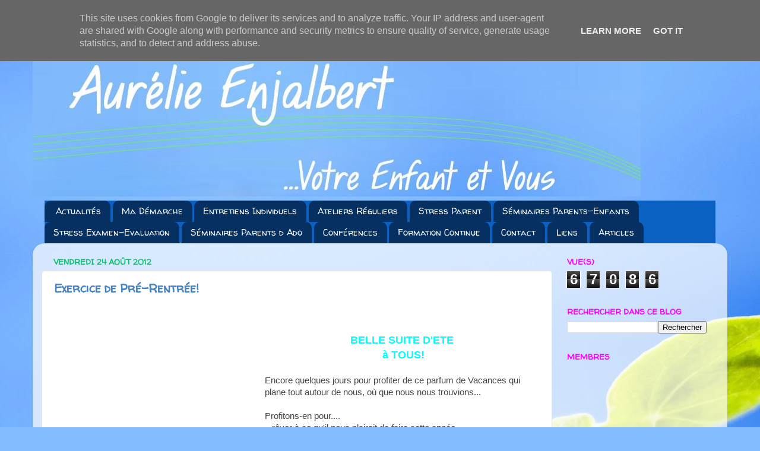

--- FILE ---
content_type: text/html; charset=UTF-8
request_url: https://www.aurelieenjalbert.fr/b/stats?style=BLACK_TRANSPARENT&timeRange=ALL_TIME&token=APq4FmBq4ARgYozzcmM0GpEja5VJ-MZxhsuYVN9ZgSopEiX1z3Gi3ZzX4aqOX4XS8XTccP_l6k5LmkXFGej3B_t18nDS-Aa6cA
body_size: 41
content:
{"total":67086,"sparklineOptions":{"backgroundColor":{"fillOpacity":0.1,"fill":"#000000"},"series":[{"areaOpacity":0.3,"color":"#202020"}]},"sparklineData":[[0,11],[1,28],[2,12],[3,13],[4,43],[5,24],[6,12],[7,14],[8,23],[9,14],[10,29],[11,30],[12,24],[13,21],[14,99],[15,23],[16,11],[17,34],[18,41],[19,25],[20,66],[21,11],[22,23],[23,7],[24,30],[25,61],[26,32],[27,24],[28,8],[29,9]],"nextTickMs":3600000}